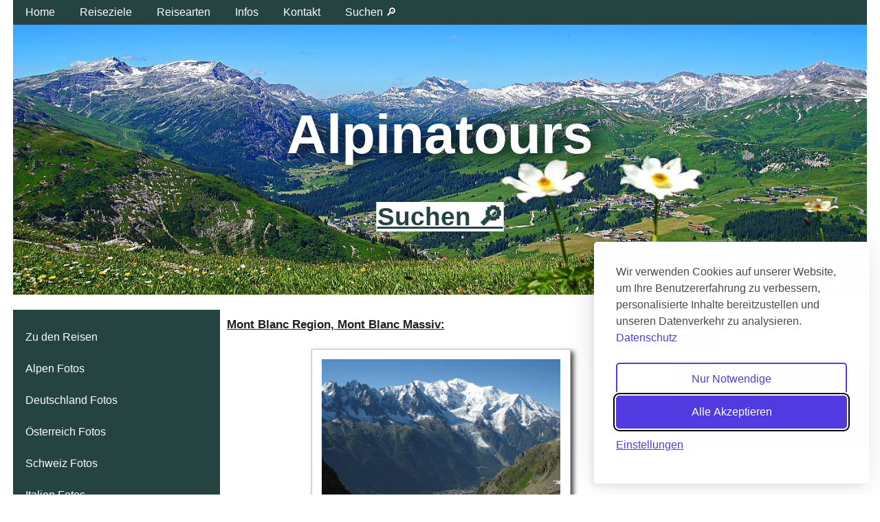

--- FILE ---
content_type: text/html; charset=UTF-8
request_url: https://www.alpinatours.de/foto-11790.html
body_size: 16114
content:
<!DOCTYPE html>
<html lang="de">
<head>
<meta charset="UTF-8">
<meta name="viewport" content="width=device-width, initial-scale=1.0">
<title>Mont Blanc Massiv, Foto #11790 - von Erlebnisreisen Sigl</title>
<meta name="description" content="Foto Mont Blanc Massiv. Fotos und Fotogalerie zu Abenteuerreisen, Erlebnisurlaub von Erlebnisreisen Sigl. Foto #11790">
<meta name="abstract" content="Foto Mont Blanc Massiv. Fotos und Fotogalerie zu Abenteuerreisen, Erlebnisurlaub von Erlebnisreisen Sigl. Foto #11790">
<meta name="keywords" content="Foto, Mont Blanc, Chamonix, Fotos, Bilder, Bildergalerie, Fotoalbum, Fotogalerie, Erlebnisreisen, Sigl, Foto #11790">
<meta name="robots" content="INDEX,FOLLOW">
<meta name="revisit-after" content="25 days">
<meta name="page-topic" content="Reise Tourismus,Alpen,Berge,Wandern,Urlaub">
<meta name="page-type" content="Katalog Verzeichnis">
<meta name="audience" content="Alle">
<meta name="author" content="Gabriele Sigl Reisen u. Reisevermittlung">
<meta name="publisher" content="Reisevermittlung Gabriele Sigl">
<meta name="copyright" content="Reisevermittlung Gabriele Sigl">
<link rel="apple-touch-icon" sizes="180x180" href="./favicon/apple-icon-180x180.png">
<link rel="icon" type="image/png" sizes="192x192"  href="./favicon/android-icon-192x192.png">
<link rel="icon" type="image/png" sizes="96x96" href="./favicon/favicon-96x96.png">
<link rel="icon" type="image/png" sizes="32x32" href="./favicon/favicon-32x32.png">
<link rel="icon" type="image/png" sizes="16x16" href="./favicon/favicon-16x16.png">
<link rel="manifest" href="./favicon/manifest.json">
<link rel="mask-icon" href="./favicon/mask-icon.svg" color="blue">
<meta name="msapplication-TileColor" content="#ffffff">
<meta name="msapplication-TileImage" content="./favicon/ms-icon-144x144.png">
<meta name="theme-color" content="#ffffff">
<link rel="canonical" href="">
<style>footer{background-color:#254441;color:#fff;padding:20px 0;text-align:center}.footer-container{display:flex;justify-content:space-around;flex-wrap:wrap;margin:auto}.footer-section{flex:1;min-width:200px;margin:10px}.footer-section ul{list-style:none;padding:0}.footer-section ul li{margin:5px 0}.footer-section ul li a{color:#fff;text-decoration:none}.footer-bottom{margin-top:20px}.footer-bottom img{margin:10px;padding:10px;background-color:#fff}.kasreiart{text-decoration:none;color:#696969}.kaspreikl{text-decoration:none;color:#254441;font-size:.9em}.kaspreigr{text-decoration:none;color:#254441;font-size:1.8em;font-weight:700}.kasteilne{text-decoration:none;color:#696969}.opacity{opacity:.75}.fntauge1{color:#1f1f1f;font-size:1.6em}.fntauge2{color:#1f1f1f;font-size:1em;font-style:italic}.image-container{position:relative}.image-text{position:absolute;top:70%;left:50%;transform:translate(-50%,-50%);z-index:1;color:#fff;font-size:2.3em;font-weight:700}.image-text a{text-decoration:underline;color:#254441;background-color:#fff}.image-text a:link{text-decoration:underline;color:#254441;background-color:#fff;border:solid 1px #fff}.image-text a:visited{text-decoration:underline;color:#254441;background-color:#fff;border:solid 1px #fff}.image-text a:hover{text-decoration:underline;color:#254441;background-color:#fff;border:solid 1px #fff}.image-text-left{position:absolute;top:40%;left:50%;transform:translate(-50%,-50%);z-index:1;color:#fff;font-size:5em;font-weight:700;text-shadow:5px 5px 25px #000}.image-text-logo{position:absolute;top:10px;right:10px;z-index:1;max-width:15%;height:auto}@media (max-width: 720px){.image-text{font-size:1.4em}.image-text-left{font-size:2.3em}}.xgrid-container{display:grid;grid-template-columns:minmax(180px,180px) minmax(calc(2 * 230px),1fr);gap:8px;padding:0;grid-template-columns:repeat(auto-fit,minmax(175px,1fr))}.xgrid-container > :nth-child(2){grid-column:span 2}.xgrid-container > :first-child{width:100%}.xgrid-item{padding:0 1em 0 0;text-align:left}.bildrandtop{margin-top:10px}.xgrid2-container{display:grid;grid-template-columns:auto 1fr;gap:8px;padding:0 0 1em}.xgrid2-item{padding:0;text-align:left}.grid-aktuelles-container{display:grid;grid-template-columns:repeat(auto-fit,minmax(375px,1fr));gap:8px;padding:0 0 1em}.grid-aktuelles-item{width:100%;padding:0;text-align:left}.flexblock{display:flex;flex-direction:row;flex-wrap:wrap;margin:1px;justify-content:space-around}.vorteil{width:150px;height:125px;margin:5px;padding:15px;border:3px solid #254441;border-radius:10px;display:flex;text-align:center;align-items:center;justify-content:center;background-color:#e9ecec}*{margin:0;padding:0;box-sizing:border-box}.rd2kasten{padding:2px;max-width:100%;color:#254441;background-color:orange;font-style:normal;font-weight:700;font-size:125%;text-align:right;line-height:1.4em}.rd1kasten a{text-decoration:none;color:grey}.breadcrumb{font-size:80%;color:#254441;background-color:#fff}.breadcrumb a{text-decoration:none;color:#254441;background-color:#fff}.breadcrumb a:link{text-decoration:none;color:#254441;background-color:#fff;border:solid 1px #fff}.breadcrumb a:visited{text-decoration:none;color:#254441;background-color:#fff;border:solid 1px #fff}.breadcrumb a:hover{text-decoration:none;color:#254441;background-color:#fff;border:solid 1px #fff}.linktabbuchen a:link{text-decoration:none;color:#000!important;border:solid 1px #32cd32!important;background-color:#c7f1c7}.linktabbuchen a:visited{text-decoration:none;color:#000;border:solid 1px #32cd32!important;background-color:#c7f1c7}.linktabbuchen a:hover{text-decoration:none;color:#000;border:solid 1px #32cd32!important;background-color:#32cd32!important;transition:all 1.5s ease}.linkorangewhite a:link{text-decoration:none;color:#254441;border:solid 1px transparent}.linkorangewhite a:visited{text-decoration:none;color:#254441;border:solid 1px transparent}.linkorangewhite a:hover{text-decoration:none;color:#254441;border:solid 1px #cecece;background-color:#32CD32;transition:all 1.5s ease}.linkorangewhiteblock a:link{text-decoration:none;color:#fff;border:solid 1px transparent}.linkorangewhiteblock a:visited{text-decoration:none;color:#fff;border:solid 1px transparent}.linkorangewhiteblock a:hover{text-decoration:none;color:#fff;border:solid 1px #cecece;background-color:#32CD32;transition:all 1.5s ease}.linkschwarz a:link{text-decoration:none;color:#000}.linkschwarz a:visited{text-decoration:none;color:#000}.linkschwarz a:hover{text-decoration:none;color:#000;background-color:#fff}.linkneutral a:link{text-decoration:none;color:#254441}.linkneutral a:visited{text-decoration:none;color:#254441}.linkneutral a:hover{text-decoration:none;color:#254441}.linkohne a:link{text-decoration:none;background-color:transparent;border:none}.linkohne a:visited{text-decoration:none;background-color:transparent;border:none}.linkohne a:hover{text-decoration:none;background-color:transparent;border:none}.standard{font-style:normal;font-size:100%}.big{font-style:normal;font-size:108%;font-weight:700}.mittel{font-style:normal;font-size:95%;font-weight:400}.mittel90{font-style:normal;font-size:90%;font-weight:400}.mittel85{font-style:normal;font-size:85%;font-weight:400}.klein{font-style:normal;font-size:80%;font-weight:400}.kleiner{font-style:normal;font-size:70%;font-weight:400}.klein50{font-style:normal;font-size:50%;font-weight:400}.kleingrau{font-style:normal;font-size:80%;font-weight:400;color:grey}.adressblockkasten{line-height:1.1em}.adressblockabstand{margin-bottom:5px}.links{float:left}.rechts{float:right}.clear{clear:both}.blocksatz{text-align:justify}.mittig{text-align:center}.alignlinks{text-align:left}.alignrechts{text-align:right}.scale{max-width:100%;height:auto}.scalefoto{max-width:90%;height:auto}.scaleakt{max-width:100%;height:auto;margin:15px 0}.fotoabstand{margin:20px 0}.fotoabstand23{margin:6px}.fotoabstand25{margin:13px 0 0}.fotopadstart{text-decoration:none;margin:7px;padding:0}.karteabstand{padding-right:12px}.karteabstandlinks{padding-left:12px}.fotoimtextlinks{margin:7px 10px 0 0;box-shadow:4px 4px 7px #3f3f3f}.kurztext{overflow:hidden}.rahmen90{font-style:normal;font-weight:400;text-align:justify}.orange{color:#32CD32}.divumbruch{display:inline-block}.blocka div{border:2px solid #fff;padding:6px;border-radius:6px;width:100%;box-shadow:4px 4px 7px #3f3f3f;transition:background 1s ease}.blocka div:hover{background:#DFE3E3}.ohneschatten img{box-shadow:none}iframe{max-width:100%}.hrorange{width:100%;color:#32CD32;background-color:#32CD32;height:2px;text-align:center;border:none}.borderobenorange{border-top-color:#32CD32;border-top-style:solid;border-top-width:2px}.obenuntenorange{border-top:2px solid #32CD32;border-bottom:2px solid #32CD32;padding:15px 0}td{font-style:normal}H1{font-style:normal;font-size:100%;font-weight:700}H2{font-style:normal;font-size:125%;margin-bottom:0;margin-top:0}H3{font-style:normal;font-size:120%;font-weight:700;margin-top:10px;margin-bottom:0}H4{font-style:normal;font-size:105%;font-weight:700;margin-top:10px;margin-bottom:0}.farbekann{border:thin solid #EED5FF;background-color:#FFF}.farbemuss{border:thin solid #7F9DB9;background-color:#FFF}.farbefehler{border:medium solid red;background-color:#FFF}input[type=text],input[type=email],input[type=url],input[type=password],textarea{width:100%;padding-left:2px;padding-top:5px;padding-bottom:5px;margin-top:5px;margin-bottom:5px;background-color:#FFF}input[type=text]:hover,input[type=email]:hover,input[type=url]:hover,textarea:hover,select:hover{background-color:#FFC}input[type=radio]{transform:scale(1.5);accent-color:#254441}select{width:100%;padding-left:2px;padding-top:5px;padding-bottom:5px;margin-top:5px;margin-bottom:5px;background-color:#FFF}.tdtopright{vertical-align:top;text-align:right}.randpad4ktn{margin:0;padding:10px}.randfoto{padding:7px;margin:4px}.randfoto2{padding:14px;margin:0;max-width:375px}.polaroid{display:inline-block;background-color:#FFF;margin:6px;padding:0;border:1px solid silver;box-shadow:4px 4px 7px #3f3f3f}.polaroid p{text-align:center;margin:-5px 0 4px;padding:0}.polaroidbig{display:inline-block;background-color:#FFF;margin:0;padding:0;border:1px solid silver;box-shadow:4px 4px 7px #3f3f3f;max-width:100%;height:auto}.polaroidbig p{text-align:center;margin:-15px 0 8px;padding:0}.navdetailrnr{width:100%;padding:0;background:#fff;color:#000;font-size:80%}.navdetailrnr ul{text-align:right;margin:0;padding:0}.navdetailrnr li{display:inline;list-style:none;padding:5px;background:#d3d3d3;border:solid 2px #32CD32;transition:all 2s ease;border-top-left-radius:7px;border-top-right-radius:7px}.navdetailrnr li:hover{background:#32CD32}.navdetailrnr a:link{text-decoration:none;color:#254441;border:solid 1px #d3d3d3;padding:4px}.navdetailrnr a:visited{text-decoration:none;color:grey;border:solid 1px #d3d3d3;padding:4px}.navdetailrnr a:hover{text-decoration:none;color:#254441;border:solid 1px #32CD32;padding:4px}.navimenulinks{border:solid 2px #254441;background-color:#254441;margin:15px 0;padding:0 10px 0 0}.navimenulinks a{text-decoration:none;display:block;padding:10px 5px}.navimenulinks a:hover{background-color:#32CD32;transition:all 1.5s ease}.navimenulinks ul{list-style:none;margin:0;padding:15px 15px 15px 10px}.navimenulinks li ul{padding:0 0 0 20px}.navspalte3{width:100%;padding:0 0 5px;background:#F5FCF5;color:#000;font-size:80%}.navspalte3 ul{text-align:center;margin:0;padding:0}.navspalte3 li{display:inline;list-style:none;padding:5px;background:#d3d3d3;border:solid 2px #32CD32;transition:all 2s ease;border-radius:7px}.navspalte3 li:hover{background:#32CD32}.navspalte3 a:link{text-decoration:none;color:#254441;border:solid 1px #d3d3d3;padding:4px}.navspalte3 a:visited{text-decoration:none;color:grey;border:solid 1px #d3d3d3;padding:4px}.navspalte3 a:hover{text-decoration:none;color:#254441;border:solid 1px #32CD32;padding:4px}.notransition a:link{text-decoration:none;color:#254441;border:none}.notransition a:visited{text-decoration:none;color:#254441;border:none}.notransition a:hover{text-decoration:none;color:#254441;border:none;background-color:transparent!important;transition:none!important}.test{border:2px solid red}.test2{border:1px solid #fff}.sticky{position:sticky;top:0}body{margin:0;padding:0;line-height:1.5em;font-family:Roboto,Arial,Helvetica,sans-serif;color:#1f1f1f}#fixed{width:97%;max-width:1440px;margin:0 auto;text-align:left;background-color:#fff}.contentwrapper{clear:both;float:left;width:100%}.contentcolumn{margin:0 24% 0 25%}.contentcolumn-2spaltig{margin:0 0 0 25%}.leftcolumn{float:left;width:25%;margin-left:-100%;background:#fff}.rightcolumn{float:left;width:24%;margin-left:-24%;background:#fff}.footer{clear:left;width:100%;background:#000;color:#FFF;text-align:center;padding:4px 0}.footer a{color:#FFFF80}.innertube{margin:10px 10px 10px 0;margin-top:0}.innertube_rr0{margin:10px 0 10px 10px;margin-top:0}.grossebox input[type=checkbox]{display:none}.grossebox input[type=checkbox] + label{display:block;margin:.2em;cursor:pointer;padding:.4em}.grossebox input[type=checkbox] + label:before{content:"\2714";border:.1em solid #000;border-radius:.6em;padding:.6em;margin-right:.1em;vertical-align:bottom;color:transparent;transition:.2s}.grossebox input[type=checkbox] + label:active:before{transform:scale(0)}.grossebox input[type=checkbox]:checked + label:before{background-color:#3cb371;border-color:#3cb371;color:#fff}.grossebox input[type=checkbox]:disabled + label:before{transform:scale(1);border-color:#aaa}.grossebox input[type=checkbox]:checked:disabled + label:before{transform:scale(1);background-color:#bfb;border-color:#bfb}@media (max-width: 875px){.navimenulinks li{display:inline-block}.fotoabstand{margin:20px}.leftcolumn,.rightcolumn{float:none;width:100%;margin-left:0;clear:both}.contentcolumn{margin-left:0;margin-right:0}.contentcolumn-2spaltig{margin-left:0}}.kastenjereise23{border:2px solid #fff;padding:20px;border-radius:6px;width:100%;box-shadow:1px 1px 7px #7f7f7f;transition:background 1s ease}.kastenjereise23:hover{background:#DFE3E3}.flex{display:flex}.linkerrand{margin-left:6px}.btnranzeigen,.btnranzeigenakt,.btnranzeigenrac{border:none;background-color:#32CD32;margin:0;padding:10px;height:2em;cursor:pointer;border-radius:6px;text-align:center;font-family:Roboto,Arial,Helvetica,sans-serif!important;display:flex;align-items:center;justify-content:center}.btnranzeigen{font-size:1.6em;min-width:60%;width:60%}.btnranzeigenakt{font-size:1.4em;min-width:75%;width:75%;color:#000}.btnranzeigenrac{font-size:1.4em;min-width:97%;width:97%}.btnranzeigen:hover,.btnranzeigenakt:hover,.btnranzeigenrac:hover{box-shadow:4px 4px 7px #3f3f3f}@media (max-width: 768px){.btnranzeigenrac{font-size:1.1em}}.grid-container{display:grid;grid-template-columns:50% 50%;background-color:#fff;padding:0}@media (min-width: 720px){.grid-container{display:grid;grid-template-columns:25% 25% 25% 25%;background-color:#fff;padding:0}}.grid-item{background-color:#fffc;border:0 solid #0000004d;padding:8px;text-align:center}.gallery figcaption{width:100%;line-height:2em;color:#fff;background:#385654;font-size:100%;text-align:center}.hvr-grow{vertical-align:middle;transform:perspective(1px) translateZ(0);box-shadow:0 0 1px #0000;transition-duration:.3s;transition-property:transform}.hvr-grow:hover,.hvr-grow:focus,.hvr-grow:active{transform:scale(1.1)}.collapse-accordion ul{list-style:none;margin:0;padding:0}.collapse-accordion label{display:block;cursor:pointer;border:1px solid #fff;border-bottom:none;background-color:transparent;position:relative;border-bottom:dotted 1px silver}.collapse-accordion label:hover{background:transparent}.collapse-accordion label:after{content:"";position:absolute;width:8px;height:8px;text-indent:-9999px;border-top:3px solid #254441;border-left:3px solid #254441;transition:all .3s ease-in-out;text-decoration:none;color:transparent;user-select:none;transform:rotate(225deg);right:10px;top:50%;margin-top:-5px}.collapse-accordion input[type="checkbox"]:checked+label:after{transform:rotate(45deg);top:20px}.collapse-accordion input[type="radio"]:checked+label:after{transform:rotate(45deg);top:20px}.collapse-accordion label.last{border-bottom:1px solid #fff}.collapse-accordion ul ul li{background:transparent}.collapse-accordion input[type="checkBox"]{position:absolute;left:-9999px}.collapse-accordion input[type="radio"]{position:absolute;left:-9999px}.collapse-accordion input[type="checkBox"]~ul{height:0;transform:scaleY(0);transition:transform .2s ease-out}.collapse-accordion input[type="radio"]~ul{height:0;transform:scaleY(0);transition:transform .5s ease-out}.collapse-accordion input[type="checkBox"]:checked~ul{height:100%;transform-origin:top;transition:transform .5s ease-out;transform:scaleY(1)}.collapse-accordion input[type="radio"]:checked~ul{height:100%;transform-origin:top;transition:transform .2s ease-out;transform:scaleY(1)}.collapse-accordion input[type="checkBox"]:checked+label{background:transparent}.collapse-accordion input[type="checkbox"]:checked+label .collpaseText{display:block}.collapse-accordion input[type="checkbox"]:checked+label .expandText{display:none}.collpaseText{display:none}span#Bewertung{line-height:45px}span.sternebewertung{float:Left}span.sternebewertung:not(:checked) > input{display:None}span.sternebewertung:not(:checked) > label{float:Right;width:1em;padding:0 .1em;overflow:Hidden;white-space:Nowrap;cursor:Pointer;font-size:200%;line-height:1.2;color:#D0D0D0;text-shadow:1px 1px #B0B0B0,2px 2px #606060,.1em .1em .2em #00000080;transition:all .5s}span.sternebewertung:not(:checked) > label:before{content:'* '}span.sternebewertung > input:checked ~ label{color:orange;text-shadow:1px 1px #C06000,2px 2px #904000,.1em .1em .2em #00000080}span.sternebewertung:not(:checked) > label:hover,span.sternebewertung:not(:checked) > label:hover ~ label{color:orange;text-shadow:1px 1px #F29E02,2px 2px #B57340,.1em .1em .2em #00000080}span.sternebewertung > input:checked + label:hover,span.sternebewertung > input:checked + label:hover ~ label,span.sternebewertung > input:checked ~ label:hover,span.sternebewertung > input:checked ~ label:hover ~ label,span.sternebewertung > label:hover ~ input:checked ~ label{color:#F9B500;text-shadow:1px 1px #F8BA01,2px 2px #B57340,.1em .1em .2em #00000080}.kontaktformular{width:620px;max-width:100%;padding:2.1rem;margin:auto;padding-top:15px;padding-bottom:4px;padding-right:33px;box-shadow:0 0 20px #0000001a;border-radius:10px}.kontaktformular .row{display:flex;justify-content:flex-start;align-items:flex-start;margin-bottom:1.3rem;width:100%}.kontaktformular .row .col-sm-4{flex-grow:1;flex-basis:0;margin:0 .75rem;position:relative}.kontaktformular .row .col-sm-4:first-child{margin-left:0}.kontaktformular .row .col-sm-4:last-child{margin-right:0}.kontaktformular .row .col-sm-8{width:100%;position:relative}.kontaktformular .row .control-label{color:#404040;margin-left:2.2px}.kontaktformular .textarea .textarea-label{color:#404040;margin-left:2.2px}.kontaktformular .row textarea{height:1.7rem}.kontaktformular .row input,.kontaktformular .row textarea{appearance:none}.kontaktformular .row .field{display:block;font-size:16px;width:100%;padding:.69rem .8rem .45rem;color:#000;margin-top:3px;border-radius:2px;transition:border-color ease-in-out .15s}.kontaktformular .row input,select{font-family:monospace}.kontaktformular .row ::placeholder{color:grey;opacity:.7}.nav p{text-align:center}nav.dauto .toggle,[id^=drop]{display:none}nav.dauto{margin:0;padding:0;background-color:#254441;z-index:9}nav.dauto:after{content:"";display:table;clear:both}nav.dauto ul{float:left;padding:0;margin:0;list-style:none;position:relative}nav.dauto ul li{margin:0;display:inline-block;float:left;background-color:#254441}nav.dauto a{display:block;padding:0 18px;color:#FFF;font-size:16px;line-height:36px;text-decoration:none}nav.dauto ul li ul li:hover{background:#000}nav.dauto a:hover{background-color:#000}nav.dauto ul ul{display:none;position:absolute}nav.dauto ul li:hover > ul{display:inherit}nav.dauto ul li:focus-within > ul{display:inherit}nav.dauto ul ul li{width:270px;float:none;display:list-item;position:relative}nav.dauto ul ul ul li{position:relative;top:-36px;left:270px}li > a:after{content:''}li > a:only-child:after{content:''}@media all and (max-width : 768px){#logo{display:block;padding:0;width:100%;text-align:center;float:none}nav.dauto{margin:0}nav.dauto .toggle + a,nav.dauto .menu{display:none}nav.dauto .toggle{display:block;background-color:#254441;padding:0 20px;color:#FFF;font-size:18px;font-weight:400;line-height:38px;text-decoration:none;border:none}nav.dauto .toggle:hover{background-color:#000}nav.dauto [id^=drop]:checked + ul{display:block}nav.dauto ul li{display:block;width:100%}nav.dauto ul ul .toggle,nav.dauto ul ul a{padding:0 40px}nav.dauto ul ul ul a{padding:0 80px}nav.dauto a:hover,nav.dauto ul ul ul a{background-color:#000}nav.dauto ul li ul li .toggle,nav.dauto ul ul a{background-color:#212121}nav.dauto ul ul{float:none;position:static;color:#fff}nav.dauto ul ul li:hover > ul,nav.dauto ul li:hover > ul{display:none}nav.dauto ul ul li{display:block;width:100%}nav.dauto ul ul ul li{position:static}}</style>
<style>#silktide-backdrop-global,#silktide-wrapper{border:0;width:100%;height:100%}#silktide-banner a,#silktide-wrapper a{display:inline-block;text-decoration:underline}#silktide-banner,#silktide-modal{overflow:auto;transform:translate(0,-20px);box-shadow:-5px 5px 10px 0 #00000012,0 0 50px 0 #0000001a;box-sizing:border-box;opacity:0;pointer-events:auto}#silktide-banner,#silktide-modal,#silktide-modal h1{font-family:var(--fontFamily);color:var(--textColor)}#silktide-banner,#silktide-banner .preferences span:hover,#silktide-banner a:hover,#silktide-modal,#silktide-modal h1,#silktide-modal legend,#silktide-modal p{color:var(--textColor)}#silktide-backdrop,#silktide-backdrop-global{display:none;top:0;left:0;width:100%;height:100%}#silktide-wrapper{--focus:0 0 0 2px #ffffff,0 0 0 4px #000000,0 0 0 6px #ffffff;--boxShadow:-5px 5px 10px 0px #00000012,0px 0px 50px 0px #0000001a;--fontFamily:Helvetica Neue,Segoe UI,Arial,sans-serif;--primaryColor:#533BE2;--backgroundColor:#FFFFFF;--textColor:#4B494B;--backdropBackgroundColor:#00000033;--backdropBackgroundBlur:0px;--cookieIconColor:#FFFFFF;--cookieIconBackgroundColor:#4B494B;position:fixed;bottom:0;right:0;z-index:99999;pointer-events:none;display:flex;justify-content:center;align-items:center}#silktide-backdrop-global{position:fixed;pointer-events:auto}#silktide-wrapper a{all:unset;color:var(--primaryColor)}#silktide-wrapper a:hover{cursor:pointer;color:var(--textColor)}#silktide-wrapper #silktide-banner button:focus,#silktide-wrapper #silktide-cookie-icon:focus,#silktide-wrapper #silktide-modal button:focus,#silktide-wrapper a:focus{outline:0;box-shadow:var(--focus);border-radius:5px}#silktide-banner:focus,#silktide-wrapper #silktide-cookie-icon:focus{border-radius:50%}#silktide-wrapper .st-button{color:var(--backgroundColor);background-color:var(--primaryColor);border:2px solid var(--primaryColor);padding:10px 20px;text-decoration:none;text-align:center;display:inline-block;font-size:16px;line-height:24px;cursor:pointer;border-radius:5px}#silktide-banner,#silktide-banner a,#silktide-modal{background-color:var(--backgroundColor)}#silktide-wrapper .reject-all,#silktide-wrapper .st-button--primary:hover,#silktide-wrapper .st-button--secondary{background-color:var(--backgroundColor);color:var(--primaryColor)}#silktide-wrapper .accept-all{background-color:var(--primaryColor)}#silktide-wrapper .st-button--secondary:hover{background-color:var(--primaryColor);color:var(--backgroundColor)}#silktide-banner{padding:32px;border-radius:5px;border:0;position:fixed;bottom:16px;right:16px;width:400px;max-width:calc(100% - 32px);max-height:calc(100vh - 32px);animation:350ms ease-out .3s forwards silktide-slideInDown}#silktide-banner.center{top:50%;left:50%;bottom:auto;right:auto;position:fixed;transform:translate(-50%,calc(-50% - 20px));animation:350ms ease-out forwards silktide-slideInDown-center}#silktide-banner.bottomLeft{bottom:16px;left:16px;position:fixed}#silktide-banner.bottomCenter{bottom:16px;left:50%;position:fixed;transform:translate(-50%,-20px);animation:350ms ease-out forwards silktide-slideInDown-bottomCenter}#silktide-banner .preferences{display:flex;gap:5px;border:none;padding:15px 0;background-color:transparent;color:var(--primaryColor);cursor:pointer;font-size:16px}#silktide-banner .preferences span{display:block;white-space:nowrap;text-decoration:underline}#silktide-banner .preferences:after{display:block;content:'';text-decoration:none}#silktide-banner p{font-size:16px;line-height:24px;margin:0 0 15px}#silktide-banner a{color:var(--primaryColor)}#silktide-banner a.silktide-logo{display:flex;align-items:center;justify-content:center;fill:var(--primaryColor);margin-left:auto;width:48px;height:48px}#silktide-banner .actions{display:flex;gap:16px;flex-direction:column;margin-top:24px}#silktide-banner .actions-row{display:flex;gap:16px;flex-direction:row;align-items:center;justify-content:space-between;flex-grow:1}#silktide-modal{display:none;width:800px;max-width:100%;max-height:100%;border:0;animation:350ms ease-out forwards silktide-slideInUp-center;flex-direction:column;padding:30px;border-radius:5px}#silktide-modal header{display:flex;justify-content:space-between;align-items:center;margin-bottom:20px;gap:16px}#silktide-modal h1{font-size:24px;font-weight:500;margin:0}#silktide-modal .modal-close{display:inline-flex;border:0;padding:13px;cursor:pointer;background:var(--backgroundColor);color:var(--primaryColor)}#silktide-modal .modal-close svg{fill:var(--primaryColor)}#silktide-modal section{flex:1;margin-top:32px}#silktide-modal section::-webkit-scrollbar{display:block;width:5px}#silktide-modal section::-webkit-scrollbar-thumb{background-color:var(--textColor);border-radius:10px}#silktide-modal p{font-size:16px;line-height:24px;margin:0 0 15px}#silktide-modal fieldset:last-of-type,#silktide-modal p:last-of-type{margin:0}#silktide-modal fieldset{padding:0;border:none;margin:0 0 32px}#silktide-modal legend{padding:0;margin:0 0 10px;font-weight:700;font-size:16px}#silktide-modal .cookie-type-content{display:flex;justify-content:space-between;align-items:flex-start;gap:24px}#silktide-modal .switch{flex-shrink:0;position:relative;display:inline-block;height:34px;width:74px;cursor:pointer}#silktide-modal .switch:focus-within{outline:0;box-shadow:var(--focus);border-radius:25px}#silktide-modal .switch input{opacity:0;position:absolute}#silktide-modal .switch__pill{position:relative;display:block;height:34px;width:74px;background:var(--textColor);border-radius:25px}#silktide-modal .switch__dot{position:absolute;top:2px;left:2px;display:block;height:30px;width:30px;background:var(--backgroundColor);border-radius:50%;transition:left 150ms ease-out}#silktide-modal .switch__off,#silktide-modal .switch__on{text-transform:uppercase;font-size:15px;font-weight:500;color:var(--backgroundColor);position:absolute;top:7px;right:8px;transition:right 150ms ease-out,opacity 150ms ease-out}#silktide-modal .switch__off{opacity:1}#silktide-modal .switch__on{opacity:0}#silktide-modal .switch input:checked+.switch__pill{background:var(--primaryColor)}#silktide-modal .switch input:checked~.switch__dot{left:calc(100% - 32px)}#silktide-modal .switch input:checked~.switch__off{right:calc(100% - 32px);opacity:0}#silktide-modal .switch input:checked~.switch__on{right:calc(100% - 34px);opacity:1}#silktide-modal .switch input:disabled+.switch__pill{opacity:.65;cursor:not-allowed}.footersilktide{background-color:#fff}#silktide-modal footer{display:flex;flex-direction:column;gap:16px;margin-top:24px}@media (min-width:600px){#silktide-modal footer{flex-direction:row;align-items:center}}#silktide-modal footer a{margin-left:auto;padding:14px 0}#silktide-cookie-icon{display:none;position:fixed;bottom:10px;right:10px;justify-content:center;align-items:center;width:30px;height:30px;border-radius:50%;padding:0;border:none;background-color:var(--cookieIconColor);cursor:pointer;box-shadow:0 0 6px 0 #0000001a;pointer-events:auto;animation:.3s ease-in-out forwards silktide-fadeIn;background-color:rgba(255,255,255,.33)}#silktide-cookie-icon.bottomRight{left:auto;right:10px}#silktide-cookie-icon svg{fill:var(--cookieIconBackgroundColor);opacity:.4}#silktide-backdrop{position:absolute;background-color:var(--backdropBackgroundColor);backdrop-filter:blur(var(--backdropBackgroundBlur));pointer-events:all}@keyframes silktide-fadeIn{from{opacity:0}to{opacity:1}}@keyframes silktide-slideInDown{from{opacity:0;transform:translateY(-20px)}to{opacity:1;transform:translateY(0)}}@keyframes silktide-slideInDown-center{from{opacity:0;transform:translate(-50%,calc(-50% - 20px))}to{opacity:1;transform:translate(-50%,-50%)}}@keyframes silktide-slideInDown-bottomCenter{from{opacity:0;transform:translate(-50%,-20px)}to{opacity:1;transform:translate(-50%,0)}}@keyframes silktide-slideInUp-center{from{opacity:0;transform:translate(0,20px)}to{opacity:1;transform:translate(0,0)}}</style>
<!-- Google tag (gtag.js) -->
<script async src="https://www.googletagmanager.com/gtag/js?id=AW-951295188"></script>
<script>
    window.dataLayer = window.dataLayer || [];
    function gtag(){dataLayer.push(arguments);}

    // Standard: KEINE Zustimmung
    gtag('consent', 'default', {
      analytics_storage: 'denied',
      ad_storage: 'denied',
	  functionality_storage: 'granted',
      security_storage: 'granted',
	  wait_for_update: 500
    });

    gtag('js', new Date());
    gtag('config', 'AW-951295188', {
      anonymize_ip: true
    });
</script>

</head>

<BODY CLASS="standard">
<div id="fixed"><!-- Container für fixieren -->	



<nav class="dauto sticky">
  <label for="drop" class="toggle">&#8801; Menu</label>
  <input type="checkbox" id="drop"> 
  <!-- Platz für Suchefeld -->
  <ul class="menu">
    <li><a href="https://www.alpinatours.de/">Home</a></li>
    <li> <!-- 01 -->
      <!-- First Tier Drop Down -->
	  
      <label for="drop-1" class="toggle">Reiseziele</label><a href="#">Reiseziele</a>
      <input type="checkbox" id="drop-1">
      <ul>
	  
		<li> 
          <label for="drop-11" class="toggle">Alpen</label><a href="https://www.alpinatours.de/z-bergreisen-alpen.html">Alpen</a>
          <input type="checkbox" id="drop-11">
          <ul>
		     <li><a href="https://www.alpinatours.de/alpenreisen-Alpen%C3%BCberquerung.html">Alpenüberquerung</a></li>
          </ul>
        </li>

		<li> 
          <label for="drop-12" class="toggle">Deutschland</label><a href="https://www.alpinatours.de/z-bergreisen-deutschland.html">Deutschland</a>
          <input type="checkbox" id="drop-12">
          <ul>
<li><a href="https://www.alpinatours.de/alpenreisen-Allg%C3%A4u.html">Allgäu</A></li><li><a href="https://www.alpinatours.de/alpenreisen-Oberbayern.html">Oberbayern</A></li>          </ul>
        </li>

		<li> 
          <label for="drop-13" class="toggle">Österreich</label><a href="https://www.alpinatours.de/z-bergreisen-oesterreich.html">Österreich</a>
          <input type="checkbox" id="drop-13">
          <ul>
<li><a href="https://www.alpinatours.de/alpenreisen-K%C3%A4rnten.html">Kärnten</A></li><li><a href="https://www.alpinatours.de/alpenreisen-Nieder%C3%B6sterreich.html">Niederösterreich</A></li><li><a href="https://www.alpinatours.de/alpenreisen-Ober%C3%B6sterreich.html">Oberösterreich</A></li><li><a href="https://www.alpinatours.de/alpenreisen-Salzburger+Land.html">Salzburger Land</A></li><li><a href="https://www.alpinatours.de/alpenreisen-Steiermark.html">Steiermark</A></li><li><a href="https://www.alpinatours.de/alpenreisen-Tirol.html">Tirol</A></li><li><a href="https://www.alpinatours.de/alpenreisen-Vorarlberg.html">Vorarlberg</A></li>          </ul>
        </li>

		<li> 
          <label for="drop-14" class="toggle">Schweiz</label><a href="https://www.alpinatours.de/z-bergreisen-schweiz.html">Schweiz</a>
          <input type="checkbox" id="drop-14">
          <ul>
<li><a href="https://www.alpinatours.de/alpenreisen-Graub%C3%BCnden.html">Graubünden</A></li><li><a href="https://www.alpinatours.de/alpenreisen-Appenzell.html">Appenzell</A></li><li><a href="https://www.alpinatours.de/alpenreisen-Tessin.html">Tessin</A></li><li><a href="https://www.alpinatours.de/alpenreisen-Wallis.html">Wallis</A></li><li><a href="https://www.alpinatours.de/alpenreisen-Berner+Oberland.html">Berner Oberland</A></li>          </ul>
        </li>

		<li> 
          <label for="drop-15" class="toggle">Italien</label><a href="https://www.alpinatours.de/z-bergreisen-italien.html">Italien</a>
          <input type="checkbox" id="drop-15">
          <ul>
<li><a href="https://www.alpinatours.de/alpenreisen-S%C3%BCdtirol.html">Südtirol</A></li><li><a href="https://www.alpinatours.de/alpenreisen-Piemont.html">Piemont</A></li><li><a href="https://www.alpinatours.de/alpenreisen-Oberitalien.html">Oberitalien</A></li>
          </ul>
        </li>

		<li> 
          <label for="drop-16" class="toggle">Frankreich</label><a href="https://www.alpinatours.de/z-bergreisen-frankreich.html">Frankreich</a>
          <input type="checkbox" id="drop-16">
          <ul>
<li><a href="https://www.alpinatours.de/alpenreisen-Mont+Blanc+Region.html">Mont Blanc Region</A></li>
          </ul>
        </li>


      </ul>
    </li>


    <li> <!-- 03 -->
      <!-- First Tier Drop Down -->
            <label for="drop-3" class="toggle">Reisearten</label><a href="#">Reisearten</a>
      <input type="checkbox" id="drop-3">
      <ul>

<li><a href="https://www.alpinatours.de/art-Wandern+ohne+Gep%C3%A4ck.html">Wandern ohne Gepäck</A></li>
<li><a href="https://www.alpinatours.de/art-Wandern+mit+Gep%C3%A4ck.html">Wandern mit Gepäck</A></li>
<li><a href="https://www.alpinatours.de/art-Alpen%C3%BCberquerung.html">Alpenüberquerung</A></li>
<li><a href="https://www.alpinatours.de/art-Wandern.html">Wandern</A></li>
<li><a href="https://www.alpinatours.de/art-Standortwandern.html">Standortwandern</A></li>
<li><a href="https://www.alpinatours.de/art-Trekking.html">Trekking</A></li>
<li><a href="https://www.alpinatours.de/art-Hochtour.html">Hochtour</A></li>
<li><a href="https://www.alpinatours.de/art-Individuelle+Reisen.html">Individuelle Reisen</A></li>
<li><a href="https://www.alpinatours.de/art-Gef%C3%BChrte+Wanderreisen.html">Geführte Wanderreisen</A></li>
<li><a href="https://www.alpinatours.de/art-Kurzurlaub.html">Kurzurlaub</A></li>
<li><a href="https://www.alpinatours.de/art-Klettersteig.html">Klettersteig</A></li>
<li><a href="https://www.alpinatours.de/art-Alpinkurs.html">Alpinkurs</A></li>
<li><a href="https://www.alpinatours.de/art-Fahrrad.html">Fahrrad</A></li>
<li><a href="https://www.alpinatours.de/art-Wellness.html">Wellness</A></li>
<li><a href="https://www.alpinatours.de/art-Familie.html">Familie</A></li>
<li><a href="https://www.alpinatours.de/art-Reisen+mit+Hund.html">Reisen mit Hund</A></li>
<li><a href="https://www.alpinatours.de/art-Schneeschuh.html">Schneeschuh</A></li>
<li><a href="https://www.alpinatours.de/art-Skitouren.html">Skitouren</A></li>
<li><a href="https://www.alpinatours.de/art-Ski+alpin.html">Ski alpin</A></li>
<li><a href="https://www.alpinatours.de/art-Langlauf.html">Langlauf</A></li>
<li><a href="https://www.alpinatours.de/p-wanderurlaub.html">Wanderurlaub</a></li>
<li><a href="https://www.alpinatours.de/p-winterreisen.html">Winterreisen</a></li>
<li><a href="https://www.alpinatours.de/p-bergwandern.html">Bergwandern</a></li>
<li><a href="https://www.erlebnisreisen-weltweit.de/abenteuerurlaub/fernreisen.php">Fernreisen</a></li>
<li><a href="https://www.erlebnisreisen-weltweit.de/abenteuerurlaub/index.php">Abenteuerurlaub</a></li>

      </ul>
    </li>

    <li> <!-- 04 -->
      <!-- First Tier Drop Down -->
      <label for="drop-4" class="toggle">Infos</label>
      <a href="#">Infos</a>
      <input type="checkbox" id="drop-4">
      <ul>
            <li><a href="https://www.alpinatours.de/alle-reisen.html">Alle Reisen</a></li>
            <li><a href="https://www.alpinatours.de/reisekalender.html">Reisekalender</a></li>
            <li><a href="https://www.alpinatours.de/p-aktuelles.html">Restplätze</a></li>
      </ul>
    </li>

     
    <li><!-- 05 --><a href="https://www.alpinatours.de/index.php?id=92">Kontakt</a></li>

    <li><!-- 06 --><a href="https://www.alpinatours.de/p-suchen.html">Suchen &#128270;</a></li>


  </ul>
</nav>


<div>
		<!-- Column 1 start --> 


<header class="image-container">
  <a href="https://www.alpinatours.de" id="top"><img class="scale" width="1440" height="456" fetchpriority="high" src="pics/logo-alpinatours-bergreisen-alpenreisen-wanderurlaub.jpg" ALT="Wandern in den Alpen, Bergreisen und Bergwanderungen von Alpinatours, Wanderreisen von Gabriele Sigl Reisen."></a>
  <div class="image-text">
	<A HREF="https://www.alpinatours.de/p-suchen.html">
		 Suchen &#128270;
	</A>
  </div>

  <div class="image-text-left">
		 Alpinatours
  </div>
</header>


		<!-- Column 1 end -->
</div><div class="contentwrapper">
<div class="contentcolumn">
<div class="innertube">
				<!-- Column 1 start --><div class="linkorangewhite"><main><BR><DIV CLASS="big"><H1><U><B>Mont Blanc Region, Mont Blanc Massiv:</B></U></H1></DIV><br><DIV class="ohneschatten mittig"><div class="polaroidbig"><img class="randfoto2 scalefoto" src="fotos375/trekking-tmb-chamonix.jpg" alt="Mont Blanc Massiv" title="Mont Blanc Massiv" loading="lazy"><p><b>Mont Blanc Massiv</b></p></div><br><br><br>Hoch oben, über Chamonix hat man einen anderen Blickwinkel auf den höchsten Berg der Alpen.<br><br><br><br><br><br><br><br><br><br><br><br></DIV></main><br><br><br><br></div>				<!-- Column 1 end -->
</div>
</div>
</div>

<div class="leftcolumn">
<div class="innertube">				
				<!-- Column 2 start --><nav class="linkorangewhiteblock kurztext"><div class="navimenulinks">
<ul><li><a href="/">Zu den Reisen</a></li><li><a href="foto-21.html">Alpen Fotos</a></li><li><a href="foto-22.html">Deutschland Fotos</a></li><li><a href="foto-23.html">Österreich Fotos</a></li><li><a href="foto-24.html">Schweiz Fotos</a></li><li><a href="foto-25.html">Italien Fotos</a></li><li><a href="foto-26.html">Frankreich Fotos</a><ul><li><B><a href="foto-950.html">Mont Blanc Region</a></B></li></ul></LI></ul>
</div>
<div class="navimenulinks">
<ul><li><a href="p-reiseversicherung.html">Reiseversicherung</a></li><li><a href="p-reisegutschein.html">Reisegutschein</a></li><li><a href="p-newsletter.html">Reisenewsletter</a></LI></ul>
</div></nav>				<!-- Column 2 end -->
</div>
</div>

<div class="rightcolumn">
<div class="innertube_rr0">
				<!-- Column 3 start --><div class="linkorangewhiteblock"><span class="breadcrumb"><br></span><br><div class="navspalte3">   <ul>      <li><a href="https://www.alpinatours.de/foto-11780.html">voriges Foto</a></li>      <li><a href="https://www.alpinatours.de/foto-11800.html">nächstes&nbsp;Foto</a></li>   </ul></div><div class="navimenulinks"><ul><li><A HREF="https://www.alpinatours.de/foto-950.html">Mont Blanc Region Fotos</A></li><li><A HREF="https://www.alpinatours.de/alpenreisen-Mont+Blanc+Region.html">Mont Blanc Region Reisen </A></li></ul></div></div>				<!-- Column 3 end -->
</div>
</div>
<br class="clear"><br><br>

<footer>
  <div class="footer-container">

    <div class="footer-section alignlinks">
      <ul>
        <li><a href="https://www.alpinatours.de/p-newsletter.html">Newsletter</a></li>
        <li><a href="https://www.alpinatours.de/p-reisegutschein.html">Reisegutschein</a></li>
        <li><a href="https://www.alpinatours.de/p-reiseversicherung.html">Reiseversicherung</a></li>
        <li><a href="https://www.alpinatours.de/index.php?id=83">Häufige Fragen (FAQ)</a></li>
        <li><a href="https://www.alpinatours.de/index.php?id=92">Kontakt</a></li>
      </ul>
    </div>
    <div class="footer-section alignlinks">
      <ul>
        <li><a href="https://www.alpinatours.de/p-suchen.html">Reise finden</a></li>
        <li><a href="https://www.alpinatours.de/p-kategorien.html">Reisearten</a></li>
        <li><a href="https://www.alpinatours.de/reisekalender.html">Reisekalender</a></li>
		<li><a href="https://www.alpinatours.de/p-sitemap.html">Sitemap</a></li>
      </ul>
    </div>
    <div class="footer-section alignlinks">
      <ul>
        <li><a href="https://www.alpinatours.de/p-100.html">Impressum</a></li>
        <li><a href="https://www.alpinatours.de/p-101.html">Datenschutz</a></li>
        <li><a href="https://www.alpinatours.de/p-barrierefreiheitserklaerung.html">Barrierefreiheitserklärung</a></li>
        <li><a href="https://www.alpinatours.de/p-agb.html">AGB</a></li>
      </ul>
    </div>

    <div class="footer-section hvr-grow">
	  <ul>
        <li><a href="#top" aria-label="Symbol für nach oben"><svg width="4.0em" height="4.5em"><use href="#icon-2arrowtop"/></svg> </a></li>
      </ul>
    </div>

  </div>
  <div class="footer-bottom">
    	<a href="https://www.alpinatours.de/">
		<img src="pics/logo_alpinatours_250px.png" width="125" height="80" alt="Alpinatours.de Logo" title="Alpinatours.de Logo" loading="lazy">
		</a>
	    
    	<a href="https://www.alpinatours.de/index.php?id=93#drv">
		<img loading="lazy" src="pics/logo-drv-138.png" width="125" height="80" alt="DRV Logo">
		</a>

  </div>


  <div class="footer-bottom">
    <p>&copy; 2026 Alpinatours.de</p>
  </div>
</footer>


<div class="contentwrapper">
<div class="contentcolumn">
<div class="innertube">
				<!-- Column 1 start -->				<!-- Column 1 end -->
</div>
</div>
</div>

<div class="leftcolumn">
<div class="innertube">				
				<!-- Column 2 start -->				<!-- Column 2 end -->
</div>
</div>

<div class="rightcolumn">
<div class="innertube_rr0">
				<!-- Column 3 start --><DIV CLASS="mittig klein linkneutral">&nbsp;&nbsp; <span class="rechts" style="color:#595959">0.0412</span></div>				<!-- Column 3 end -->
</div>
</div>
</div><!-- Container für fixieren -->

<svg style="display:none;">
		<symbol id="icon-eat" viewBox="0 -4 64 64">
			<path d="M50.7 18.17C50.7 12 46.76 7 41.92 7s-8.78 5-8.78 11.17c0 4.82 2.41 8.93 5.78 10.49V33a1 1 0 0 0-1 1v20a3 3 0 0 0 3 3h2a3 3 0 0 0 3-3V34a1 1 0 0 0-1-1v-4.31C48.28 27.1 50.7 23 50.7 18.17ZM43.92 54a1 1 0 0 1-1 1h-2a1 1 0 0 1-1-1V35h4Zm-1-21h-2v-3.73a6.53 6.53 0 0 0 1 .08 6.74 6.74 0 0 0 1-.08Zm-1-5.65c-3.74 0-6.78-4.12-6.78-9.18S38.18 9 41.92 9s6.78 4.11 6.78 9.17-3.05 9.18-6.78 9.18ZM31.3 20v-9.5a2.5 2.5 0 1 0-5 0V19h-1.5v-8.5a2.5 2.5 0 1 0-5 0V19h-1.5v-8.5a2.5 2.5 0 0 0-5 0V20a10.05 10.05 0 0 0 6 8.7 1 1 0 0 0 0 .17V33a1 1 0 0 0-1 1v20a3 3 0 0 0 3 3h2a3 3 0 0 0 3-3V34a1 1 0 0 0-1-1v-4.13a1 1 0 0 0 0-.17 10 10 0 0 0 6-8.7Zm-7 34a1 1 0 0 1-1 1h-2a1 1 0 0 1-1-1V35h4Zm-1-21h-2v-3.73a8.59 8.59 0 0 0 1 .08 8.26 8.26 0 0 0 1-.08Zm-1-5.65c-3.46 0-7-3.71-7-7.35v-9.5a.5.5 0 0 1 .5-.5.5.5 0 0 1 .5.5V20a1 1 0 0 0 1 1h3.5a1 1 0 0 0 1-1v-9.5a.5.5 0 0 1 .5-.5.5.5 0 0 1 .5.5V20a1 1 0 0 0 1 1h3.5a1 1 0 0 0 1-1v-9.5a.5.5 0 0 1 .5-.5.5.5 0 0 1 .5.5V20c0 3.64-3.53 7.35-7 7.35Z"/>
		</symbol>
		<symbol id="icon-bed" viewBox="0 -75 512 512">
			<path d="M384 240H96V136a40.12 40.12 0 0 1 40-40h240a40.12 40.12 0 0 1 40 40v104ZM48 416V304a64.19 64.19 0 0 1 64-64h288a64.19 64.19 0 0 1 64 64v112" style="fill:none;stroke:#000;stroke-linecap:round;stroke-linejoin:round;stroke-width:32px"/><path d="M48 416v-8a24.07 24.07 0 0 1 24-24h368a24.07 24.07 0 0 1 24 24v8M112 240v-16a32.09 32.09 0 0 1 32-32h80a32.09 32.09 0 0 1 32 32v16M256 240v-16a32.09 32.09 0 0 1 32-32h80a32.09 32.09 0 0 1 32 32v16" style="fill:none;stroke:#000;stroke-linecap:round;stroke-linejoin:round;stroke-width:32px"/>
		</symbol>
		<symbol id="icon-flight" fill="none" viewBox="0 -2 24 24">
			<path stroke="#000" stroke-width="2" d="M16.5 4.5a2.121 2.121 0 0 1 3 3L17 10l1.863 7.436a1 1 0 0 1-.258.946l-.242.245a1 1 0 0 1-1.544-.148L13.5 13.5l-4 4v2.086a1 1 0 0 1-.293.707l-.281.281a1 1 0 0 1-1.576-.21L6 18l-2.363-1.35a1 1 0 0 1-.211-1.576l.281-.281a1 1 0 0 1 .707-.293H6.5l4-4-4.979-3.32a1 1 0 0 1-.148-1.543l.245-.242a1 1 0 0 1 .946-.258L14 7l2.5-2.5Z"/>
		</symbol>
		<symbol id="icon-bus" viewBox="0 0 24 24">
			<path fill="#000" fill-rule="evenodd" d="M3 7.294V11a1 1 0 1 0-2 0v2a1 1 0 1 0 2 0v4.882c0 .905.38 1.745 1 2.325V22a1 1 0 0 0 1 1h1a1 1 0 0 0 1-1v-1h10v1a1 1 0 0 0 1 1h1a1 1 0 0 0 1-1v-1.793c.62-.58 1-1.42 1-2.325V13a1 1 0 1 0 2 0v-2a1 1 0 1 0-2 0V7.294c0-1.295-.248-2.391-.758-3.293-.515-.91-1.258-1.554-2.13-1.999C16.425 1.142 14.201 1 12 1s-4.426.142-6.111 1.002c-.873.445-1.616 1.089-2.13 1.999C3.248 4.903 3 5.999 3 7.294ZM18 19c.5 0 1-.446 1-1.118V14a1 1 0 0 0-1-1H6a1 1 0 0 0-1 1V17.882C5 18.554 5.5 19 6 19h12Zm0-12a1 1 0 0 1 1 1v3.17c-.313-.11-.65-.17-1-.17H6c-.35 0-.687.06-1 .17V8a1 1 0 0 1 1-1h12Zm.5-2.014c.012.02.024.04.035.062A3.018 3.018 0 0 0 18 5H6c-.183 0-.361.016-.535.048l.034-.062c.295-.522.724-.91 1.299-1.203C8.008 3.166 9.783 3 12 3s3.992.166 5.202.783c.575.294 1.004.681 1.299 1.203ZM6 15.5a1.5 1.5 0 1 1 3 0 1.5 1.5 0 0 1-3 0ZM16.5 14a1.5 1.5 0 1 0 0 3 1.5 1.5 0 0 0 0-3Z" clip-rule="evenodd"/>
		</symbol>
		<symbol id="icon-ship" viewBox="0 -4 24 24">
			<path fill="#000" fill-rule="evenodd" d="M9 4a1 1 0 0 0-1 1v2H6.5a1 1 0 0 0-.97.757L4.22 13H1a1 1 0 0 0-.928 1.371l2 5A1 1 0 0 0 3 20h17a1 1 0 0 0 .92-.606l3-7A1 1 0 0 0 23 11h-3.117l-.39-3.124A1 1 0 0 0 18.5 7H15V5a1 1 0 0 0-1-1H9Zm2.382 9H6.281l1-4h10.336l.25 2h-3.63a3 3 0 0 0-2.684 1.658l-.171.342Zm1.96.553a1 1 0 0 1 .894-.553h7.247l-2.142 5H3.677l-1.2-3h8.905a2 2 0 0 0 1.789-1.106l.17-.341Z" clip-rule="evenodd"/>
		</symbol>
		<symbol id="icon-bike" width="24" height="24" fill="none" stroke="#000" stroke-linecap="round" stroke-linejoin="round" stroke-width="2" viewBox="0 0 24 24">
			<circle cx="5.5" cy="17.5" r="3.5"/><circle cx="18.5" cy="17.5" r="3.5"/><path d="M15 6a1 1 0 1 0 0-2 1 1 0 0 0 0 2zm-3 11.5V14l-3-3 4-3 2 3h2"/>
		</symbol>
		<symbol id="icon-pfeildown" viewBox="0 -4 24 24">
			<path stroke="#000" stroke-linecap="round" stroke-linejoin="round" stroke-width="2" d="m7 7 10 10m0 0V7m0 10H7"/>
		</symbol>
		<symbol id="icon-pfeilup" viewBox="0 -4 24 24">
			<path stroke="#000" stroke-linecap="round" stroke-linejoin="round" stroke-width="2" d="M7 17 17 7m0 0H8m9 0v9"/>
		</symbol>
		<symbol id="icon-distance" fill="none" stroke="#000" stroke-width="3" viewBox="0 0 64 64">
			<path d="M17.94 54.81a.1.1 0 0 1-.14 0c-1-1.11-11.69-13.23-11.69-21.26 0-9.94 6.5-12.24 11.76-12.24 4.84 0 11.06 2.6 11.06 12.24 0 8.29-10.06 20.17-10.99 21.26Z"/><circle cx="17.52" cy="31.38" r="4.75"/><path d="M49.58 34.77a.11.11 0 0 1-.15 0c-.87-1-9.19-10.45-9.19-16.74 0-7.84 5.12-9.65 9.27-9.65 3.81 0 8.71 2 8.71 9.65 0 6.49-7.82 15.78-8.64 16.74Z"/><circle cx="49.23" cy="17.32" r="3.75"/><path d="M17.87 54.89a28.73 28.73 0 0 0 3.9.89"/><path stroke-dasharray="7.8 2.92" d="M24.68 56.07c2.79.12 5.85-.28 7.9-2.08 5.8-5.09 2.89-11.25 6.75-14.71a16.72 16.72 0 0 1 4.93-3"/><path d="M45.63 35.8a23 23 0 0 1 3.88-.95"/>
		</symbol>
		<symbol id="icon-clock" viewBox="0 -2.2 24 24" fill="none">
			<path fill="#fff" d="M0 0h24v24H0z"/><circle cx="12" cy="12" r="9" stroke="#000" stroke-width="1.5" stroke-linecap="round" stroke-linejoin="round"/><path stroke="#000" stroke-width="1.5" stroke-linecap="round" stroke-linejoin="round" d="M12 6v6l4.5-4.5"/>
		</symbol>
        <symbol id="icon-idee" viewBox="0 0 150 150" width="100" height="100">
            <path d="M22.746 31.173h-5.538a.912.912 0 0 1-.912-.912v-.641c.006-.551-.021-.938-.079-1.154-.311-1.139-1.134-2.094-1.931-3.02a23.085 23.085 0 0 1-.739-.883 8.114 8.114 0 0 1-1.757-5.061c0-4.526 3.684-8.207 8.21-8.207 4.525 0 8.208 3.681 8.208 8.207a8.097 8.097 0 0 1-1.757 5.063c-.201.258-.433.528-.675.813-.816.96-1.727 2.031-2.041 3.162-.055.202-.082.565-.078 1.073v.646a.912.912 0 0 1-.911.914zm-4.624-1.826h3.712c.01-.71.079-1.06.142-1.288.423-1.523 1.471-2.76 2.396-3.846.243-.286.456-.536.645-.774a6.309 6.309 0 0 0 1.366-3.936c0-3.52-2.862-6.384-6.382-6.384s-6.384 2.864-6.384 6.384c0 1.438.472 2.798 1.366 3.934.211.27.442.535.687.818.843.979 1.888 2.192 2.31 3.733.062.241.134.608.142 1.359zM22.746 33.588h-5.538a.912.912 0 0 1 0-1.825h5.538a.912.912 0 0 1 0 1.825zM21.362 36h-2.769a.913.913 0 1 1 0-1.826h2.769a.914.914 0 0 1 0 1.826zM34.592 20.415h-3.648a.913.913 0 1 1 0-1.824h3.648a.91.91 0 0 1 .911.912.91.91 0 0 1-.911.912zM9.057 20.415H5.408a.91.91 0 0 1-.911-.912.91.91 0 0 1 .911-.912h3.648a.911.911 0 1 1 .001 1.824zM20 9.474a.912.912 0 0 1-.914-.912v-3.65a.913.913 0 0 1 1.826 0v3.649a.911.911 0 0 1-.912.913zM30.314 30.733a.908.908 0 0 1-.644-.268l-2.579-2.58a.913.913 0 1 1 1.29-1.289l2.579 2.579a.913.913 0 0 1-.646 1.558zM12.26 12.679a.914.914 0 0 1-.646-.268L9.037 9.833a.914.914 0 0 1 1.29-1.293l2.579 2.579a.913.913 0 0 1-.646 1.56zM9.682 30.733a.913.913 0 0 1-.645-1.558l2.581-2.581a.91.91 0 0 1 1.288 0 .914.914 0 0 1 0 1.293l-2.579 2.58a.91.91 0 0 1-.645.266zM27.738 12.679a.913.913 0 0 1-.646-1.558l2.579-2.579a.913.913 0 1 1 1.29 1.289l-2.577 2.578a.908.908 0 0 1-.646.27z"/>
        </symbol>
		<symbol id="icon-co2" viewBox="0 0 512.229 512.229">
			<path d="M511.147 397.188c-.533-.96-1.173-1.813-2.027-2.773-4.907-4.907-9.387-10.133-13.547-15.573-10.027-12.693-17.28-20.267-39.573-13.867l-93.333 26.667c0-.747.213-1.493.213-2.24 0-18.56-14.613-37.333-42.667-37.333l-31.253.107a3881.58 3881.58 0 0 1-49.92 0c-.853-.853-1.707-1.813-2.667-2.773-10.347-10.987-27.733-29.333-72.96-29.333h-56.747v-10.667c0-5.867-4.8-10.667-10.667-10.667H10.667C4.8 298.735 0 303.535 0 309.401v160c0 5.867 4.8 10.667 10.667 10.667H96c5.867 0 10.667-4.8 10.667-10.667v-5.653c21.44 7.253 40.213 13.867 56.427 19.52 52.693 18.56 82.773 28.907 111.04 28.907 36.053 0 69.333-16.96 143.253-55.253 23.893-12.373 53.547-27.733 88.96-45.44 5.226-2.667 7.36-9.067 4.8-14.294zM85.333 458.735h-64V320.068h64v138.667zm322.134-20.694c-124.8 64.64-124.8 64.64-237.227 25.067-18.027-6.4-39.04-13.76-63.573-21.973v-99.733H163.2c35.84 0 48.213 13.013 57.28 22.613 2.24 2.56 4.693 4.907 7.253 7.04 1.813 1.493 4.16 2.24 6.507 2.347 18.453.213 35.52.107 54.187 0l31.467-.107c14.72 0 21.333 8 21.333 16s-6.613 16-21.333 16H202.987c-5.333 0-10.133 3.84-10.88 9.067-.96 6.613 4.16 12.267 10.56 12.267H320c13.12 0 23.253-4.267 30.293-10.56 1.493.32 3.093.213 4.587-.213l106.667-30.4c9.6-2.773 9.6-2.773 16.96 6.613 1.493 1.92 3.307 4.16 5.333 6.72-29.76 15.146-55.36 28.372-76.373 39.252zM156.907 278.681a10.65 10.65 0 0 0 3.84-14.613c-44.693-76.693-19.093-175.573 57.067-220.587 28.373-16.853 61.333-24.32 94.187-21.547-18.987 7.787-36.8 19.733-35.2 36.8 1.067 10.88 6.08 19.413 14.293 24 6.827 3.84 15.253 4.373 23.893 1.813.427 7.36.32 14.72-.533 21.973-2.987.533-6.187 1.28-9.387 2.027-10.667 2.453-23.573 5.44-30.4 1.387-1.28-2.88-3.2-5.44-5.653-7.467-8.32-6.827-22.187-8.213-42.347-4.16-44.8 8.853-45.227 66.453-45.227 68.8 0 13.76 6.827 39.893 32.64 39.893 3.947 0 7.893-.213 11.84-.427 7.787-.427 16.64-.96 19.2 1.493 1.493 1.387 2.24 5.12 2.24 10.133 0 2.88 1.173 5.547 3.093 7.573 5.44 5.44 10.987 12.693 11.52 14.4 0 1.067-1.493 4.16-2.56 6.187-2.133 4.267-4.8 9.6-4.8 15.787 0 8.64 15.467 47.147 32.64 47.147 31.36 0 51.2-14.827 54.293-40 7.04-3.733 13.547-8.427 19.2-14.187 4.587-4.587 6.827-9.493 6.72-14.72-.213-7.253-5.013-11.84-8.64-14.933 1.6-1.707 3.413-3.627 4.907-5.227 13.653-14.187 39.147-40.533 18.987-60.587-3.2-3.2-8.213-4.053-12.267-2.027a23.96 23.96 0 0 1-8.213 2.133c-2.773-9.92-5.653-16.853-8.533-21.653 7.893-3.733 20.693-7.68 33.6-4.48 2.453.64 5.013.32 7.36-.853 18.88-9.387 29.867-27.2 35.84-41.387 2.027 3.093 4.16 6.08 6.08 9.28 44.693 76.693 19.093 175.573-57.067 220.587-5.12 2.987-6.72 9.493-3.733 14.613 2.987 5.12 9.493 6.72 14.613 3.733 86.187-50.88 115.2-162.88 64.64-249.707a177.116 177.116 0 0 0-19.627-27.307l-.107-.213c-57.067-65.813-153.28-81.6-228.373-37.227-86.187 50.88-115.2 162.88-64.64 249.707 2.987 5.017 9.494 6.723 14.614 3.843zm197.546-247.36c22.933 8.747 43.733 22.613 60.48 40.533-2.773 9.6-10.347 30.293-26.667 40.32-25.6-4.373-51.2 8.32-58.347 17.067-4.8 5.867-2.773 11.413-2.027 12.907 1.387 2.88 3.947 5.12 7.04 5.973 2.24 3.52 5.867 13.013 8 21.653.427 1.92 1.493 3.627 2.88 5.013 6.613 6.507 15.36 7.04 22.293 5.867-2.88 7.573-13.973 19.093-19.52 24.747-8.533 8.853-13.227 13.653-13.227 20.267 0 7.573 5.333 12.267 8.853 15.36l.32.213c-4.8 4.587-10.453 8.32-16.533 10.773-4.373 1.493-7.253 5.547-7.36 10.133 0 6.187 0 24.96-31.04 25.813-4.587-4.693-13.12-21.227-13.653-25.813 0-1.067 1.493-4.16 2.56-6.187 2.133-4.267 4.8-9.6 4.8-15.787 0-8.747-8.32-19.413-14.827-26.347-.64-9.28-3.627-16.213-8.853-21.12-9.28-8.853-22.4-8-35.093-7.36-3.52.213-7.04.427-10.56.427-10.987 0-11.307-17.813-11.307-18.56 0-.427.32-42.453 28.16-47.893 16.427-3.307 22.613-1.28 24.213-.533.427 1.92 1.493 3.627 2.773 4.907 14.4 14.293 36.16 9.28 52.053 5.653 5.333-1.28 10.88-2.56 14.187-2.56 5.333 0 9.813-3.947 10.56-9.173 4.267-29.547 1.92-47.68-6.827-53.973-4.587-3.307-10.347-3.627-15.893-.853-4.267 2.133-8.213 2.667-10.453 1.28-2.56-1.387-3.307-5.227-3.413-7.36-.533-5.867 25.493-18.773 55.573-25.067.322-.106.535-.32.855-.32z"/>
		</symbol>
		<symbol id="icon-group" viewBox="0 0 24 24">
			<path fill="none" stroke="#000" stroke-width="2" d="M12 13a4 4 0 1 0 0-8 4 4 0 0 0 0 8Zm-6 9v-3a6 6 0 1 1 12 0v3M13 5c.404-1.664 2.015-3 4-3 2.172 0 3.98 1.79 4 4-.02 2.21-1.828 4-4 4h-1 1c3.288 0 6 2.686 6 6v2M11 5c-.404-1.664-2.015-3-4-3-2.172 0-3.98 1.79-4 4 .02 2.21 1.828 4 4 4h1-1c-3.288 0-6 2.686-6 6v2"/>
		</symbol>
		<symbol id="icon-lupe" viewBox="0 0 24 24">
			<defs><style>.cls-1{fill:none;stroke:#020202;stroke-miterlimit:10;stroke-width:1.91px}</style></defs><circle cx="9.14" cy="9.14" r="7.64" class="cls-1"/><path d="m22.5 22.5-8.11-8.11" class="cls-1"/>
		</symbol>
		<symbol id="icon-arrow-r" viewBox="0 -4.5 24 24">
			<path d="M20.707 11.293 15.05 5.636a1 1 0 0 0-1.414 1.414l3.95 3.95H4a1 1 0 0 0 0 2h13.586l-3.95 3.95a1 1 0 1 0 1.414 1.414l5.657-5.657a1 1 0 0 0 0-1.414z"/>
		</symbol>
		<symbol id="icon-2arrowtop" viewBox="0 0 15 15">
            <path fill-rule="evenodd" clip-rule="evenodd" d="M11.1464 6.85355C11.3417 7.04882 11.6583 7.04882 11.8536 6.85355C12.0488 6.65829 12.0488 6.34171 11.8536 6.14645L7.85355 2.14645C7.65829 1.95118 7.34171 1.95118 7.14645 2.14645L3.14645 6.14645C2.95118 6.34171 2.95118 6.65829 3.14645 6.85355C3.34171 7.04882 3.65829 7.04882 3.85355 6.85355L7.5 3.20711L11.1464 6.85355ZM11.1464 12.8536C11.3417 13.0488 11.6583 13.0488 11.8536 12.8536C12.0488 12.6583 12.0488 12.3417 11.8536 12.1464L7.85355 8.14645C7.65829 7.95118 7.34171 7.95118 7.14645 8.14645L3.14645 12.1464C2.95118 12.3417 2.95118 12.6583 3.14645 12.8536C3.34171 13.0488 3.65829 13.0488 3.85355 12.8536L7.5 9.20711L11.1464 12.8536Z" fill="#ffffff"/>
		</symbol>
		
		<symbol id="icon-mountainempty" data-name="Line Color" viewBox="0 0 24 24">
			<path d="M15.24 6.63a1.09 1.09 0 0 0-2 0l-2.8 5.53v0L9 8.9a1 1 0 0 0-1.8 0L3 18h18Z" style="fill:none;stroke:#000;stroke-linecap:round;stroke-linejoin:round;stroke-width:2px"/>
		</symbol>
		<symbol id="icon-mountainfilled" viewBox="0 0 24 24">
			<path d="M21.89 17.55 16.13 6.18a2.09 2.09 0 0 0-3.76 0L10.5 9.86l-.63-1.37a2 2 0 0 0-1.8-1.2 2 2 0 0 0-1.82 1.19l-4.16 9.1a1 1 0 0 0 .07 1A1 1 0 0 0 3 19h18a1 1 0 0 0 .89-1.45Z" style="fill:#000"/>
		</symbol>
</svg>

  <script src="./script/cookie-banner/silktide-consent-manager.js"></script>

<script>
silktideCookieBannerManager.updateCookieBannerConfig({

  background: {
    showBackground: false
  },
  cookieIcon: {
    position: "bottomLeft"
  },

  cookieTypes: [

    /* Notwendige Cookies */
    {
      id: "notwendige_cookies",
      name: "Notwendige Cookies",
      description: "<p>Diese Cookies sind für das ordnungsgemäße Funktionieren der Website erforderlich und können nicht deaktiviert werden. Sie helfen beispielsweise beim Festlegen Ihrer Datenschutzeinstellungen.</p>",
      required: true,
      onAccept: function() {
        // technisch notwendige Cookies
      }
    },

    {
      id: "marketing_cookies",
      name: "Marketing Cookies",
      description: "<p>Diese Cookies werden verwendet, um relevante Werbung anzuzeigen und den Erfolg unserer Werbekampagnen zu messen (z. B. Google Ads).</p>",
      required: false,

      onAccept: function() {
        gtag('consent', 'update', { 
          ad_storage: 'granted',
          ad_user_data: 'granted',
          ad_personalization: 'granted'
        });
        if (window.dataLayer) dataLayer.push({ event: 'consent_marketing_granted' });
      },
      onReject: function() {
        gtag('consent', 'update', { 
          ad_storage: 'denied',
          ad_user_data: 'denied',
          ad_personalization: 'denied'
        });
      }
    },


    {
      id: "analytics_cookies",
      name: "Statistik / Analytics Cookies",
      description: "<p>Diese Cookies helfen uns dabei die Website zu verbessern indem sie erfassen, welche Seiten am beliebtesten sind und wie sich Besucher auf der Website bewegen. (z. B. Google Analytics).</p>",
      required: false,

      onAccept: function() {
        gtag('consent', 'update', { analytics_storage: 'granted' });
        if (window.dataLayer) dataLayer.push({ event: 'consent_analytics_granted' });
      },
      onReject: function() {
        gtag('consent', 'update', { analytics_storage: 'denied' });
      }
    }

  ],
  
  
  text: {
    banner: {
      description: "<p>Wir verwenden Cookies auf unserer Website, um Ihre Benutzererfahrung zu verbessern, personalisierte Inhalte bereitzustellen und unseren Datenverkehr zu analysieren.&nbsp; <a href=\"/p-101.html\" target=\"_blank\">Datenschutz</a> </p>",
      acceptAllButtonText: "Alle Akzeptieren",
      acceptAllButtonAccessibleLabel: "Accept all cookies",
      rejectNonEssentialButtonText: "Nur Notwendige",
      rejectNonEssentialButtonAccessibleLabel: "Reject non-essential",
      preferencesButtonText: "Einstellungen",
      preferencesButtonAccessibleLabel: "Toggle preferences"
    },
    preferences: {
      title: "Cookie-Einstellungen",
      description: "<p>Wir respektieren Ihr Recht auf Privatsphäre. Sie können bestimmte Arten von Cookies ablehnen. Ihre Cookie-Einstellungen gelten für unsere gesamte Website.</p>",
      creditLinkText: "Get this banner for free",
      creditLinkAccessibleLabel: "Get this banner for free"
    }
  },
position: {
    banner: "bottomRight"
  },

  // Alle-Akzeptieren-Button
  onAcceptAll: function() {
    // Analytics erlauben
    gtag('consent', 'update', { analytics_storage: 'granted' });
    // Marketing erlauben
    gtag('consent', 'update', { 
      ad_storage: 'granted',
      ad_user_data: 'granted',
      ad_personalization: 'granted'
    });
    // Optional: DataLayer-Event für Tracking
    if (window.dataLayer) dataLayer.push({ event: 'consent_all_granted' });
  }
});
</script>


<script type="application/ld+json">{ "@context": "https://schema.org", "@type": "Organization", "@id": "https://www.alpinatours.de#organization", "name": "Alpinatours.de - Gabriele Sigl", "url": "https://www.alpinatours.de", "address": { "@type": "PostalAddress", "streetAddress": "Dorfstraße 19", "addressLocality": "Marktoberdorf", "postalCode": "87616", "addressCountry": "DE" }, "logo": {"@type": "ImageObject", "url": "https://www.alpinatours.de/pics/logo_alpinatours_250px.png", "width": 250, "height": 161 } }</script>

<script type="application/ld+json">{ "@context": "https://schema.org", "@type": "WebPage", "@id": "#webpage", "url": "", "name": "Mont Blanc Massiv, Foto #11790 - von Erlebnisreisen Sigl", "description": "Foto Mont Blanc Massiv. Fotos und Fotogalerie zu Abenteuerreisen, Erlebnisurlaub von Erlebnisreisen Sigl. Foto #11790", "inLanguage": "de", "isPartOf": { "@id": "https://www.alpinatours.de#website" } }</script>



</BODY></HTML> 
